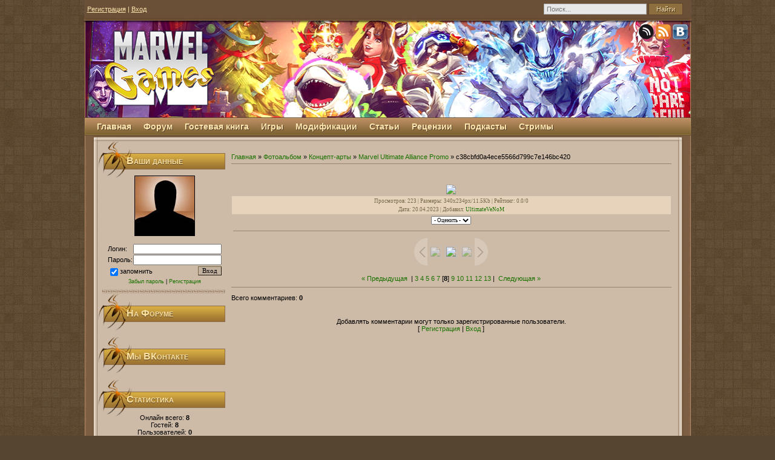

--- FILE ---
content_type: text/html; charset=UTF-8
request_url: https://www.marvelgames.ru/photo/marvel_ultimate_alliance_promo/c38cbfd0a4ece5566d799c7e146bc420/83-0-2520
body_size: 14712
content:
<html>
<head>
<script type="text/javascript" src="/?bwSGIdGWQNbiHCATM%5EmF0h2fkCS5nLXHjgb3%5EOIC2gcKFD5auOePRyw8Qkee1Hap0cdaIuTDfW6LiHuS85rT%3BaAOzfOnq6aYWKV2JH63GCCIZGKLGqHGC20wAgLqC%3BG4jCHaGBf9g%21Mh4YCZfw9OINWShZ%21tAhOTpy7IfJ%21z%5Etd25mDC6%21wMWzWkOEtfVyrK6bCPU5Ph%21dMeiQvFc%21IwZWfiU%21P1cPy7"></script>
	<script type="text/javascript">new Image().src = "//counter.yadro.ru/hit;ucoznet?r"+escape(document.referrer)+(screen&&";s"+screen.width+"*"+screen.height+"*"+(screen.colorDepth||screen.pixelDepth))+";u"+escape(document.URL)+";"+Date.now();</script>
	<script type="text/javascript">new Image().src = "//counter.yadro.ru/hit;ucoz_desktop_ad?r"+escape(document.referrer)+(screen&&";s"+screen.width+"*"+screen.height+"*"+(screen.colorDepth||screen.pixelDepth))+";u"+escape(document.URL)+";"+Date.now();</script><script type="text/javascript">
if(typeof(u_global_data)!='object') u_global_data={};
function ug_clund(){
	if(typeof(u_global_data.clunduse)!='undefined' && u_global_data.clunduse>0 || (u_global_data && u_global_data.is_u_main_h)){
		if(typeof(console)=='object' && typeof(console.log)=='function') console.log('utarget already loaded');
		return;
	}
	u_global_data.clunduse=1;
	if('0'=='1'){
		var d=new Date();d.setTime(d.getTime()+86400000);document.cookie='adbetnetshowed=2; path=/; expires='+d;
		if(location.search.indexOf('clk2398502361292193773143=1')==-1){
			return;
		}
	}else{
		window.addEventListener("click", function(event){
			if(typeof(u_global_data.clunduse)!='undefined' && u_global_data.clunduse>1) return;
			if(typeof(console)=='object' && typeof(console.log)=='function') console.log('utarget click');
			var d=new Date();d.setTime(d.getTime()+86400000);document.cookie='adbetnetshowed=1; path=/; expires='+d;
			u_global_data.clunduse=2;
			new Image().src = "//counter.yadro.ru/hit;ucoz_desktop_click?r"+escape(document.referrer)+(screen&&";s"+screen.width+"*"+screen.height+"*"+(screen.colorDepth||screen.pixelDepth))+";u"+escape(document.URL)+";"+Date.now();
		});
	}
	
	new Image().src = "//counter.yadro.ru/hit;desktop_click_load?r"+escape(document.referrer)+(screen&&";s"+screen.width+"*"+screen.height+"*"+(screen.colorDepth||screen.pixelDepth))+";u"+escape(document.URL)+";"+Date.now();
}

setTimeout(function(){
	if(typeof(u_global_data.preroll_video_57322)=='object' && u_global_data.preroll_video_57322.active_video=='adbetnet') {
		if(typeof(console)=='object' && typeof(console.log)=='function') console.log('utarget suspend, preroll active');
		setTimeout(ug_clund,8000);
	}
	else ug_clund();
},3000);
</script>
<title>c38cbfd0a4ece5566d799c7e146bc420 - Marvel Ultimate Alliance Promo - Концепт-арты - Фотоальбом | MarvelGames.ru</title>
<link type="text/css" rel="stylesheet" href="/_st/my.css" />
<link rel="stylesheet" type="text/css" href="//marvel-games.ucoz.ru/cssverticalmenu.css" />
<script type="text/javascript" src="//marvel-games.ucoz.ru/cssverticalmenu.js"></script>

	<link rel="stylesheet" href="/.s/src/base.min.css?v=221108" />
	<link rel="stylesheet" href="/.s/src/layer5.min.css?v=221108" />

	<script src="/.s/src/jquery-1.12.4.min.js"></script>
	
	<script src="/.s/src/uwnd.min.js?v=221108"></script>
	<script src="//s728.ucoz.net/cgi/uutils.fcg?a=uSD&ca=2&ug=999&isp=0&r=0.316686223215619"></script>
	<link rel="stylesheet" href="/.s/src/ulightbox/ulightbox.min.css" />
	<link rel="stylesheet" href="/.s/src/photo.css" />
	<link rel="stylesheet" href="/.s/src/photopage.min.css" />
	<script src="/.s/src/ulightbox/ulightbox.min.js"></script>
	<script src="/.s/src/photopage.min.js"></script>
	<script async defer src="https://www.google.com/recaptcha/api.js?onload=reCallback&render=explicit&hl=ru"></script>
	<script>
/* --- UCOZ-JS-DATA --- */
window.uCoz = {"uLightboxType":1,"layerType":5,"ssid":"537054407652253503026","module":"photo","site":{"host":"marvel-games.ucoz.ru","id":"0marvel-games","domain":"marvelgames.ru"},"language":"ru","country":"US","sign":{"7254":"Изменить размер","3125":"Закрыть","5458":"Следующий","7253":"Начать слайд-шоу","7287":"Перейти на страницу с фотографией.","7251":"Запрошенный контент не может быть загружен. Пожалуйста, попробуйте позже.","7252":"Предыдущий","5255":"Помощник"}};
/* --- UCOZ-JS-CODE --- */

		function eRateEntry(select, id, a = 65, mod = 'photo', mark = +select.value, path = '', ajax, soc) {
			if (mod == 'shop') { path = `/${ id }/edit`; ajax = 2; }
			( !!select ? confirm(select.selectedOptions[0].textContent.trim() + '?') : true )
			&& _uPostForm('', { type:'POST', url:'/' + mod + path, data:{ a, id, mark, mod, ajax, ...soc } });
		}

		function updateRateControls(id, newRate) {
			let entryItem = self['entryID' + id] || self['comEnt' + id];
			let rateWrapper = entryItem.querySelector('.u-rate-wrapper');
			if (rateWrapper && newRate) rateWrapper.innerHTML = newRate;
			if (entryItem) entryItem.querySelectorAll('.u-rate-btn').forEach(btn => btn.remove())
		}
function loginPopupForm(params = {}) { new _uWnd('LF', ' ', -250, -100, { closeonesc:1, resize:1 }, { url:'/index/40' + (params.urlParams ? '?'+params.urlParams : '') }) }
function reCallback() {
		$('.g-recaptcha').each(function(index, element) {
			element.setAttribute('rcid', index);
			
		if ($(element).is(':empty') && grecaptcha.render) {
			grecaptcha.render(element, {
				sitekey:element.getAttribute('data-sitekey'),
				theme:element.getAttribute('data-theme'),
				size:element.getAttribute('data-size')
			});
		}
	
		});
	}
	function reReset(reset) {
		reset && grecaptcha.reset(reset.previousElementSibling.getAttribute('rcid'));
		if (!reset) for (rel in ___grecaptcha_cfg.clients) grecaptcha.reset(rel);
	}
/* --- UCOZ-JS-END --- */
</script>

	<style>.UhideBlock{display:none; }</style>
</head>

<body>

<table cellpadding="0" cellspacing="0" border="0" align="center">
<tr>
<td id="topTable">
<table cellpadding="0" cellspacing="0" border="0"><tr><td width="754px" style="color:#FFE7AF;">
<a href="/index/3" title="Регистрация"><!--<s3089>-->Регистрация<!--</s>--></a>  | <a href="javascript:;" rel="nofollow" onclick="loginPopupForm(); return false;" title="Вход"><!--<s3087>-->Вход<!--</s>--></a>
</td><td>
<form class="search_font" onsubmit="document.getElementById('sfSbm').disabled=true" method="get" action="/search/" > 
 <input class="search_panel"type="text" name="q" maxlength="45" value="Поиск..." onfocus="if(this.value=='Поиск...') this.value='';" onblur="if(this.value=='') this.value='Поиск...';"> 
 <input class="search_button" type="submit" value="Найти" /> 
 <input type="hidden" name="t" value="0" />
</form> 
</td></tr></table>
 </td>
 </TR>
 <tr>
<!--U1HEADER1Z--><td id="logoTable" style="background:url('https://www.marvelgames.ru/style/s90_2k26.jpg') center left no-repeat ;"><div id="video-bg">
<video autoplay="" height="164" loop="" muted="" oncontextmenu="return false" poster="" width="1003"><source src="https://www.marvelgames.ru/style/s90_2k26.mp4" type="video/mp4" /></video>
</div>

<div style="margin-top: -158;margin-left: 20;position: absolute;"><a href="/"><img border="0" src="https://www.marvelgames.ru/style/s6logo_17th.png" /></a></div>

<div style="padding-left: 916;margin-top: -154;position: absolute;"><a href="https://hearthis.at/marvelgames/" title="Мы на Hearthis.at"><img border="0" src="http://www.marvelgames.ru/style/hearthis.png" /></a><a href="http://feeds.feedburner.com/Marvel-Games" title="RSS-лента"><img border="0" src="//marvel-games.ucoz.ru/style/RSS.png" /></a><a href="//vk.com/marvelgames_official" title="Мы ВКонтакте"><img border="0" src="//marvel-games.ucoz.ru/style/vk_icon.png" /></a></div></td><!--/U1HEADER1Z-->
 <tr><td>
<!--U1MENUCONT1Z--><div id="catmenucontainer">

 <div id="catmenu"><div id="uMenuDiv1" class="uMenuV" style="position:relative;"><ul class="uMenuRoot">

<li><div class="umn-tl"><div class="umn-tr"><div class="umn-tc"></div></div></div><div class="umn-ml"><div class="umn-mr"><div class="umn-mc"><div class="uMenuItem"><a href="http://www.marvelgames.ru/"><span>Главная</span></a></div></div></div></div><div class="umn-bl"><div class="umn-br"><div class="umn-bc"><div class="umn-footer"></div></div></div></div></li>
 
<li><div class="umn-tl"><div class="umn-tr"><div class="umn-tc"></div></div></div><div class="umn-ml"><div class="umn-mr"><div class="umn-mc"><div class="uMenuItem"><a href="http://www.marvelgames.ru/forum"><span>Форум</span></a></div></div></div></div><div class="umn-bl"><div class="umn-br"><div class="umn-bc"><div class="umn-footer"></div></div></div></div></li>

<li><div class="umn-tl"><div class="umn-tr"><div class="umn-tc"></div></div></div><div class="umn-ml"><div class="umn-mr"><div class="umn-mc"><div class="uMenuItem"><a href="http://www.marvelgames.ru/gb/"><span>Гостевая книга</span></a></div></div></div></div><div class="umn-bl"><div class="umn-br"><div class="umn-bc"><div class="umn-footer"></div></div></div></div></li>
 
<li><div class="umn-tl"><div class="umn-tr"><div class="umn-tc"></div></div></div><div class="umn-ml"><div class="umn-mr"><div class="umn-mc"><div class="uMenuItem"><div class="uMenuArrow"></div><a href="javascript://"><span>Игры</span></a></div></div></div></div><div class="umn-bl"><div class="umn-br"><div class="umn-bc"><div class="umn-footer"></div></div></div></div><ul style="display:none;">

<li><div class="uMenuItem"><a href="http://www.marvelgames.ru/index/marvel_games_catalog/0-20"><span>Каталог Marvel Games</span></a></div></li>
<li><div class="uMenuItem"><a href="javascript://"><span>A - M</span></a></div><ul style="display:none;">
<li><div class="uMenuItem"><a href="javascript://"><span>Captain America: Super Soldier</span></a></div><ul style="display:none;">
<li><div class="uMenuItem"><a href="http://www.marvelgames.ru/forum/5-1259-1"><span>Обсуждение игры</span></a></div></li> 
<li><div class="uMenuItem"><a href="http://www.marvelgames.ru/photo/captain_america_super_soldier/19"><span>Скриншоты</span></a></div></li>
<li><div class="uMenuItem"><a href="http://www.marvelgames.ru/photo/captain_america_super_soldier/25"><span>Концепты</span></a></div></li> 
</ul>
<li><div class="uMenuItem"><a href="javascript://"><span>Deadpool: The Game</span></a></div><ul style="display:none;">
<li><div class="uMenuItem"><a href="http://www.marvelgames.ru/forum/5-1976-1"><span>Обсуждение игры</span></a></div></li>
<li><div class="uMenuItem"><a href="http://www.marvelgames.ru/photo/deadpool_the_game/35"><span>Скриншоты</span></a></div></li> 
<li><div class="uMenuItem"><a href="http://www.marvelgames.ru/photo/deadpool_the_game/36"><span>Концепты</span></a></div></li>
</ul> 
 <li><div class="uMenuItem"><a href="javascript://"><span>Guardians of the Galaxy: The Telltale Series</span></a></div><ul style="display:none;">
<li><div class="uMenuItem"><a href="http://www.marvelgames.ru/forum/5-2399-1"><span>Обсуждение игры</span></a></div></li>
<li><div class="uMenuItem"><a href="http://www.marvelgames.ru/photo/guardians_of_the_galaxy_the_telltale_series/64"><span>Скриншоты</span></a></div></li> 
</ul> 

<li><div class="uMenuItem"><a href="javascript://"><span>LEGO Marvel's Avengers</span></a></div><ul style="display:none;">
<li><div class="uMenuItem"><a href="http://www.marvelgames.ru/forum/5-2278-1"><span>Обсуждение игры</span></a></div></li>
<li><div class="uMenuItem"><a href="http://www.marvelgames.ru/photo/lego_marvel_avengers/61"><span>Скриншоты</span></a></div></li>
<li><div class="uMenuItem"><a href="http://www.marvelgames.ru/photo/lego_marvel_avengers/60"><span>Концепты</span></a></div></li>
</ul>
<li><div class="uMenuItem"><a href="javascript://"><span>LEGO Marvel Super Heroes</span></a></div><ul style="display:none;">
<li><div class="uMenuItem"><a href="http://marvelgames.ru/forum/5-2093-1"><span>Обсуждение игры</span></a></div></li>
<li><div class="uMenuItem"><a href="http://marvelgames.ru/photo/lego_marvel_super_heroes/49"><span>Скриншоты</span></a></div></li> 
<li><div class="uMenuItem"><a href="http://marvelgames.ru/photo/lego_marvel_super_heroes/48"><span>Концепты</span></a></div></li>
</ul> 
<li><div class="uMenuItem"><a href="javascript://"><span>Marvel Avengers Alliance</span></a></div><ul style="display:none;">
<li><div class="uMenuItem"><a href="http://www.marvelgames.ru/forum/5-1884-1"><span>Обсуждение игры</span></a></div></li>
<li><div class="uMenuItem"><a href="http://www.marvelgames.ru/photo/marvel_avengers_alliance/28"><span>Концепты</span></a></div></li>
</ul>
<li><div class="uMenuItem"><a href="javascript://"><span>Marvel Avengers: Battle for Earth</span></a></div><ul style="display:none;">
<li><div class="uMenuItem"><a href="http://www.marvelgames.ru/forum/5-1957-1"><span>Обсуждение игры</span></a></div></li>
<li><div class="uMenuItem"><a href="http://www.marvelgames.ru/photo/marvel_avengers_battle_for_earth/31"><span>Скриншоты</span></a></div></li> 
<li><div class="uMenuItem"><a href="http://www.marvelgames.ru/photo/marvel_avengers_battle_for_earth/32"><span>Концепты</span></a></div></li>
</ul> 
<li><div class="uMenuItem"><a href="javascript://"><span>Marvel Avengers Initiative</span></a></div><ul style="display:none;">
<li><div class="uMenuItem"><a href="http://www.marvelgames.ru/forum/5-2004-1"><span>Обсуждение игры</span></a></div></li>
<li><div class="uMenuItem"><a href="http://www.marvelgames.ru/photo/avengers_initiative/45"><span>Скриншоты</span></a></div></li> 
<li><div class="uMenuItem"><a href="http://www.marvelgames.ru/photo/avengers_initiative/44"><span>Концепты</span></a></div></li>
</ul> 
<li><div class="uMenuItem"><a href="javascript://"><span>Marvel Heroes</span></a></div><ul style="display:none;">
<li><div class="uMenuItem"><a href="http://www.marvelgames.ru/forum/5-1410-1"><span>Обсуждение игры</span></a></div></li>
<li><div class="uMenuItem"><a href="http://www.marvelgames.ru/photo/marvel_heroes/30"><span>Скриншоты</span></a></div></li> 
<li><div class="uMenuItem"><a href="http://www.marvelgames.ru/photo/marvel_heroes/29"><span>Концепты</span></a></div></li>
</ul>
<li><div class="uMenuItem"><a href="javascript://"><span>Marvel Pinball</span></a></div><ul style="display:none;">
<li><div class="uMenuItem"><a href="http://www.marvelgames.ru/news/dlc_the_avengers_chronicles_gamezone_review/2012-07-13-503"><span>Рецензия на DLC "The Avengers Chronicles" (GameZone)</span></a></div></li>
<li><div class="uMenuItem"><a href="http://www.marvelgames.ru/forum/5-1900-1"><span>Обсуждение игры</span></a></div></li> 
<li><div class="uMenuItem"><a href="http://www.marvelgames.ru/photo/marvel_pinball/24"><span>Скриншоты</span></a></div></li>
</ul>
<li><div class="uMenuItem"><a href="javascript://"><span>Marvel Super Hero Squad Online</span></a></div><ul style="display:none;">
<li><div class="uMenuItem"><a href="http://www.marvelgames.ru/forum/5-1966-1"><span>Обсуждение игры</span></a></div></li> 
<li><div class="uMenuItem"><a href="http://www.marvelgames.ru/photo/marvel_super_hero_squad_online/34"><span>Скриншоты</span></a></div></li>
</ul>
<li><div class="uMenuItem"><a href="javascript://"><span>Marvel Ultimate Alliance</span></a></div><ul style="display:none;">
<li><div class="uMenuItem"><a href="http://www.marvelgames.ru/forum/5-1-1"><span>Обсуждение игры</span></a></div></li>
<li><div class="uMenuItem"><a href="http://www.marvelgames.ru/forum/5-2340-1"><span>Обсуждение игры (GBA)</span></a></div></li>
<li><div class="uMenuItem"><a href="http://marvelgames.ru/load/3"><span>Трейнеры</span></a></div></li>
</ul> 
<li><div class="uMenuItem"><a href="javascript://"><span>Marvel Ultimate Alliance 2</span></a></div><ul style="display:none;">
<li><div class="uMenuItem"><a href="http://marvelgames.ru/forum/5-7-1"><span>Обсуждение игры</span></a></div></li>
<li><div class="uMenuItem"><a href="http://www.marvelgames.ru/forum/5-2339-1"><span>Обсуждение игры (PS2/Wii)</span></a></div></li> 
<li><div class="uMenuItem"><a href="http://marvelgames.ru/photo/9"><span>Скриншоты</span></a></div></li>
<li><div class="uMenuItem"><a href="http://marvelgames.ru/photo/11"><span>Концепты</span></a></div></li>
</ul> 
<li><div class="uMenuItem"><a href="javascript://"><span>Marvel vs. Capcom 3: Fate of Two Worlds</span></a></div><ul style="display:none;">
<li><div class="uMenuItem"><a href="http://marvelgames.ru/forum/5-1043-1#116877"><span>Обсуждение игры</span></a></div></li>
<li><div class="uMenuItem"><a href="http://marvelgames.ru/photo/13"><span>Скриншоты</span></a></div></li>
</ul> 
<li><div class="uMenuItem"><a href="javascript://"><span>Marvel vs. Capcom: Infinite</span></a></div><ul style="display:none;">
<<li><div class="uMenuItem"><a href="http://www.marvelgames.ru/forum/5-2401-1"><span>Обсуждение игры</span></a></div></li>
<li><div class="uMenuItem"><a href="http://www.marvelgames.ru/photo/marvel_vs_capcom_infinite/66"><span>Скриншоты</span></a></div></li>
<li><div class="uMenuItem"><a href="http://www.marvelgames.ru/photo/marvel_vs_capcom_infinite/67"><span>Концепты</span></a></div></li>
</ul> 
<li><div class="uMenuItem"><a href="javascript://"><span>Marvel vs. Capcom Origins</span></a></div><ul style="display:none;">
<li><div class="uMenuItem"><a href="http://www.marvelgames.ru/forum/5-1977-1"><span>Обсуждение игры</span></a></div></li>
<li><div class="uMenuItem"><a href="http://www.marvelgames.ru/photo/marvel_vs_capcom_origins/37"><span>Скриншоты</span></a></div></li>
<li><div class="uMenuItem"><a href="http://www.marvelgames.ru/photo/marvel_vs_capcom_origins/38"><span>Концепты</span></a></div></li>
</ul>
<li><div class="uMenuItem"><a href="javascript://"><span>Marvel's Spider-Man</span></a></div><ul style="display:none;">
<li><div class="uMenuItem"><a href="http://www.marvelgames.ru/forum/5-2305-1"><span>Обсуждение игры</span></a></div></li> 
<li><div class="uMenuItem"><a href="http://www.marvelgames.ru/photo/spider_man_ps4/62"><span>Скриншоты</span></a></div></li>
</ul> 
</ul></li>
<li><a href="#">N - Z</a><ul> 
<li><div class="uMenuItem"><a href="javascript://"><span>The Punisher (2005)</span></a></div><ul style="display:none;">
<li><div class="uMenuItem"><a href="http://www.marvelgames.ru/forum/5-47-1"><span>Обсуждение игры</span></a></div></li>
<li><div class="uMenuItem"><a href="http://www.marvelgames.ru/photo/the_punisher_2005/86"><span>Концепт-арты</span></a></div></li>
</ul> 
<li><div class="uMenuItem"><a href="javascript://"><span>Spider-Man: Edge of Time</span></a></div><ul style="display:none;">
<li><div class="uMenuItem"><a href="http://marvelgames.ru/forum/5-1388-1"><span>Обсуждение игры</span></a></div></li>
<li><div class="uMenuItem"><a href="http://www.marvelgames.ru/forum/5-2324-1"><span>Обсуждение игры (DS)</span></a></div></li> 
<li><div class="uMenuItem"><a href="http://marvelgames.ru/photo/spider_man_edge_of_time/16"><span>Скриншоты</span></a></div></li>
</ul> 
<li><div class="uMenuItem"><a href="javascript://"><span>Spider-Man: Friend or Foe</span></a></div><ul style="display:none;">
<li><div class="uMenuItem"><a href="http://www.marvelgames.ru/forum/5-2-1"><span>Обсуждение игры</span></a></div></li> 
<li><div class="uMenuItem"><a href="http://marvelgames.ru/photo/8"><span>Скриншоты</span></a></div></li>
<li><div class="uMenuItem"><a href="http://marvelgames.ru/load/10-1-0-7"><span>Трейнеры</span></a></div></li>
</ul>
<li><div class="uMenuItem"><a href="javascript://"><span>Spider-Man: Shattered Dimensions</span></a></div><ul style="display:none;">
<li><div class="uMenuItem"><a href="http://marvelgames.ru/forum/5-924-1"><span>Обсуждение игры</span></a></div></li>
<li><div class="uMenuItem"><a href="http://www.marvelgames.ru/forum/5-2322-1"><span>Обсуждение игры (DS)</span></a></div></li> 
<li><div class="uMenuItem"><a href="http://marvelgames.ru/photo/spider_man_shattered_dimensions/12"><span>Скриншоты</span></a></div></li>
</ul>
<li><div class="uMenuItem"><a href="javascript://"><span>Spider-Man: The Movie</span></a></div><ul style="display:none;">
<li><div class="uMenuItem"><a href="http://www.marvelgames.ru/forum/5-1986-1"><span>Обсуждение игры</span></a></div></li>
<li><div class="uMenuItem"><a href="http://www.marvelgames.ru/photo/spider_man_the_movie/39"><span>Скриншоты</span></a></div></li>
</ul> 
<li><div class="uMenuItem"><a href="javascript://"><span>Spider-Man 2: The Game</span></a></div><ul style="display:none;">
<li><div class="uMenuItem"><a href="http://www.marvelgames.ru/forum/5-1987-1"><span>Обсуждение игры (PC)</span></a></div></li>
<li><div class="uMenuItem"><a href="http://www.marvelgames.ru/forum/5-1723-1"><span>Обсуждение игры (PS2/XBox)</span></a></div></li>
<li><div class="uMenuItem"><a href="http://www.marvelgames.ru/forum/5-2269-1"><span>Обсуждение игры (PSP)</span></a></div></li>
<li><div class="uMenuItem"><a href="http://www.marvelgames.ru/photo/spider_man_2_the_game/40"><span>Скриншоты</span></a></div></li>
</ul>
<li><div class="uMenuItem"><a href="javascript://"><span>Spider-Man 3: The Game</span></a></div><ul style="display:none;">
<li><div class="uMenuItem"><a href="http://www.marvelgames.ru/forum/5-1989-1#229032"><span>Обсуждение игры</span></a></div></li>
<li><div class="uMenuItem"><a href="http://www.marvelgames.ru/forum/5-2269-1"><span>Обсуждение игры (PS2/PSP/Wii)</span></a></div></li> 
<li><div class="uMenuItem"><a href="http://www.marvelgames.ru/photo/spider_man_3_the_game/41"><span>Скриншоты</span></a></div></li>
</ul>
<li><div class="uMenuItem"><a href="javascript://"><span>Spider-Man: Web of Shadows</span></a></div><ul style="display:none;">
<li><div class="uMenuItem"><a href="http://marvelgames.ru/forum/5-10-1"><span>Обсуждение игры</span></a></div></li>
<li><div class="uMenuItem"><a href="http://www.marvelgames.ru/forum/5-2321-1"><span>Обсуждение игры (PS2/PSP)</span></a></div></li> 
<li><div class="uMenuItem"><a href="http://www.marvelgames.ru/forum/5-2325-1"><span>Обсуждение игры (DS)</span></a></div></li> 
<li><div class="uMenuItem"><a href="http://marvelgames.ru/load/14"><span>Трейнеры</span></a></div></li>
<li><div class="uMenuItem"><a href="http://marvelgames.ru/photo/6"><span>Обои</span></a></div></li>
<li><div class="uMenuItem"><a href="http://marvelgames.ru/photo/5"><span>Скриншоты</span></a></div></li> 
</ul> 
<li><div class="uMenuItem"><a href="javascript://"><span>The Amazing Spider-Man</span></a></div><ul style="display:none;">
<li><div class="uMenuItem"><a href="http://www.marvelgames.ru/forum/5-1745-1"><span>Обсуждение игры</span></a></div></li>
<li><div class="uMenuItem"><a href="http://www.marvelgames.ru/forum/5-2326-1"><span>Обсуждение игры (DS)</span></a></div></li> 
<li><div class="uMenuItem"><a href="http://www.marvelgames.ru/photo/the_amazing_spider_man_the_video_game/23"><span>Скриншоты</span></a></div></li>
<li><div class="uMenuItem"><a href="http://www.marvelgames.ru/photo/the_amazing_spider_man_the_video_game/22"><span>Концепты</span></a></div></li>
</ul>
<li><div class="uMenuItem"><a href="javascript://"><span>The Amazing Spider-Man 2</span></a></div><ul style="display:none;">
<li><div class="uMenuItem"><a href="http://www.marvelgames.ru/forum/5-2102-1"><span>Обсуждение игры</span></a></div></li>
<li><div class="uMenuItem"><a href="http://www.marvelgames.ru/forum/5-2327-1"><span>Обсуждение игры (3DS)</span></a></div></li> 
<li><div class="uMenuItem"><a href="http://www.marvelgames.ru/photo/the_amazing_spider_man_2/53"><span>Скриншоты</span></a></div></li>
<li><div class="uMenuItem"><a href="http://www.marvelgames.ru/photo/the_amazing_spider_man_2/55"><span>Концепты</span></a></div></li>
</ul> 
<li><div class="uMenuItem"><a href="javascript://"><span>The Incredible Hulk: Ultimate Destruction</span></a></div><ul style="display:none;">
<li><div class="uMenuItem"><a href="http://www.marvelgames.ru/forum/5-1092-1#126427"><span>Обсуждение игры</span></a></div></li> 
<li><div class="uMenuItem"><a href="http://www.marvelgames.ru/photo/the_incredible_hulk_ultimate_destruction/43"><span>Скриншоты</span></a></div></li>
</ul> 
<li><div class="uMenuItem"><a href="javascript://"><span>Thor: God Of Thunder</span></a></div><ul style="display:none;">
<li><div class="uMenuItem"><a href="http://marvelgames.ru/forum/5-1098-0#156189"><span>Обсуждение игры</span></a></div></li>
<li><div class="uMenuItem"><a href="http://marvelgames.ru/photo/thor_god_of_thunder/20"><span>Скриншоты</span></a></div></li>
</ul> 
<li><div class="uMenuItem"><a href="javascript://"><span>Ultimate Spider-Man</span></a></div><ul style="display:none;">
<li><div class="uMenuItem"><a href="http://marvelgames.ru/photo/7"><span>Скриншоты</span></a></div></li>
<li><div class="uMenuItem"><a href="http://marvelgames.ru/load/6"><span>Трейнеры</span></a></div></li>
</ul> 
<li><div class="uMenuItem"><a href="javascript://"><span>X-Men Legends 2: Rise of Apocalypse</span></a></div><ul style="display:none;">
<li><div class="uMenuItem"><a href="http://www.marvelgames.ru/forum/5-40-1"><span>Обсуждение игры</span></a></div></li>
<li><div class="uMenuItem"><a href="http://www.marvelgames.ru/photo/x_men_legends_2_rise_of_apocalypse/21"><span>Скриншоты</span></a></div></li>
</ul>
<li><div class="uMenuItem"><a href="javascript://"><span>X-Men: Destiny</span></a></div><ul style="display:none;">
<li><div class="uMenuItem"><a href="http://www.marvelgames.ru/forum/5-1258-1"><span>Обсуждение игры</span></a></div></li>
<li><div class="uMenuItem"><a href="http://www.marvelgames.ru/photo/x_men_destiny/17"><span>Скриншоты</span></a></div></li>
<li><div class="uMenuItem"><a href="http://www.marvelgames.ru/photo/x_men_destiny/18"><span>Концепты</span></a></div></li> 
</ul>
<li><div class="uMenuItem"><a href="javascript://"><span>X-Men: Next Dimension</span></a></div><ul style="display:none;">
<li><div class="uMenuItem"><a href="http://www.marvelgames.ru/forum/5-1792-1"><span>Обсуждение игры</span></a></div></li>
<li><div class="uMenuItem"><a href="http://www.marvelgames.ru/photo/x_men_next_dimension/57"><span>Скриншоты</span></a></div></li>
</ul>

</ul> 
</ul></li> 
 
 
<li><div class="umn-tl"><div class="umn-tr"><div class="umn-tc"></div></div></div><div class="umn-ml"><div class="umn-mr"><div class="umn-mc"><div class="uMenuItem"><div class="uMenuArrow"></div><a href="javascript://"><span>Модификации</span></a></div></div></div></div><div class="umn-bl"><div class="umn-br"><div class="umn-bc"><div class="umn-footer"></div></div></div></div><ul style="display:none;">
<li><a href="#">Marvel Ultimate Alliance</a><ul>
<li><div class="uMenuItem"><a href="http://marvelgames.ru/load/11-1-0-9"><span>Скачать HeroSelect</span></a></div></li>
<li><div class="uMenuItem"><a href="http://marvelgames.ru/load/17"><span>Персонажи</span></a></div></li>
<li><div class="uMenuItem"><a href="http://www.marvelgames.ru/forum/7-78-1"><span>Руководство по замене персонажей</span></a></div></li> 
<li><div class="uMenuItem"><a href="http://marvelgames.ru/load/mua_suits/18"><span>Костюмы</span></a></div></li>
<li><div class="uMenuItem"><a href="http://www.marvelgames.ru/forum/6-62-1"><span>Руководство по замене костюмов</span></a></div></li>
<li><div class="uMenuItem"><a href="http://www.marvelgames.ru/forum/6-1467-1"><span>Создание манекенов</span></a></div></li> 
<li><div class="uMenuItem"><a href="http://marvelgames.ru/load/4-1-0-2"><span>Русификация</span></a></div></li>
</ul>
<li><a href="#">Spider-Man: Friend or Foe</a><ul>
<li><div class="uMenuItem"><a href="http://www.marvelgames.ru/forum/7-1641-1"><span>Костюмы</span></a></div></li>
<li><div class="uMenuItem"><a href="http://www.marvelgames.ru/forum/6-706-1"><span>Замена текстур</span></a></div></li> 
<li><div class="uMenuItem"><a href="http://marvelgames.ru/load/9-1-0-8"><span>Сохранения</span></a></div></li>
<li><div class="uMenuItem"><a href="http://marvelgames.ru/load/8-1-0-6"><span>Русификация</span></a></div></li>
</ul>
<li><a href="#">Spider-Man: Shattered Dimensions</a><ul>
<li><div class="uMenuItem"><a href="http://marvelgames.ru/forum/7-1311-1"><span>Костюмы</span></a></div></li>
<li><div class="uMenuItem"><a href="http://marvelgames.ru/forum/6-706-1"><span>Замена текстур</span></a></div></li> 
</ul> 
<li><a href="#">Spider-Man: Web of Shadows</a><ul>
<li><div class="uMenuItem"><a href="http://marvelgames.ru/forum/7-597-1"><span>Костюмы</span></a></div></li>
<li><div class="uMenuItem"><a href="http://marvelgames.ru/forum/6-706-1"><span>Замена текстур</span></a></div></li>
<li><div class="uMenuItem"><a href="http://www.marvelgames.ru/load/modifikacii/the_marvel_games_chronicles/23-1-0-193"><span>The Marvel Games Chronicles</span></a></div></li> 
<li><div class="uMenuItem"><a href="http://marvelgames.ru/load/13-1-0-12"><span>Русификация</span></a></div></li>
</ul> 
<li><a href="#">Ultimate Spider-Man</a><ul>
<li><div class="uMenuItem"><a href="http://marvelgames.ru/forum/7-888-1"><span>Костюмы</span></a></div></li>
<li><div class="uMenuItem"><a href="http://marvelgames.ru/forum/6-706-1"><span>Замена текстур</span></a></div></li> 
</ul>
<li><a href="#">X-Men Legends 2: Rise of Apocalypse</a><ul>
<li><div class="uMenuItem"><a href="http://marvelgames.ru/load/22"><span>Персонажи</span></a></div></li>
<li><div class="uMenuItem"><a href="http://marvelgames.ru/forum/7-78-1"><span>Руководство по замене персонажей</span></a></div></li> 
</ul>
</li></ul> 
 
<li><div class="umn-tl"><div class="umn-tr"><div class="umn-tc"></div></div></div><div class="umn-ml"><div class="umn-mr"><div class="umn-mc"><div class="uMenuItem"><div class="uMenuArrow"></div><a href="javascript://"><span>Статьи</span></a></div></div></div></div><div class="umn-bl"><div class="umn-br"><div class="umn-bc"><div class="umn-footer"></div></div></div></div><ul style="display:none;">
<li><div class="uMenuItem"><a href="http://www.marvelgames.ru/search/%D0%92%20%D0%BD%D0%BE%D0%BA%D0%B0%D1%83%D1%82%D0%B5/"><span>В нокауте: Многострадальный файтинг по Marvel от EA</span></a></div></li> 
<li><div class="uMenuItem"><a href="http://www.marvelgames.ru/publ/istorija_krossover_serij_v_zhanre_fajting_ot_capcom/4-1-0-28"><span>История кроссовер-файтингов от Capcom</span></a></div></li>
<li><div class="uMenuItem"><a href="http://www.marvelgames.ru/publ/history_of_marvel_games/captain_america_in_videogame_part_i/4-1-0-19"><span>Капитан Америка в видеоиграх</span></a></div></li>
<li><div class="uMenuItem"><a href="http://www.marvelgames.ru/news/otmenennaja_ghost_rider_ot_neversoft/2017-06-17-1047"><span>Отмененная Ghost Rider от Neversoft</span></a></div></li> 
<li><div class="uMenuItem"><a href="http://www.marvelgames.ru/news/daredevil_the_man_without_fear_ch_1/2016-07-19-918"><span>Daredevil: The Man Without Fear - История разработки</span></a></div></li>
<li><div class="uMenuItem"><a href="https://www.marvelgames.ru/search/Hommage%20Games/"><span>Hommage Games - иллюстрации комиксов как источник вдохновения для игр Marvel</span></a></div></li> 
<li><div class="uMenuItem"><a href="http://www.marvelgames.ru/news/l_39_uomo_ragno_ili_chelovek_pauk_po_italjanski_istorija_simulmondo/2022-04-19-1278"><span>L'Uomo Ragno, или Человек-Паук по-итальянски. История Simulmondo</span></a></div></li> 
<li><div class="uMenuItem"><a href="http://www.marvelgames.ru/news/spider_man_the_venom_factor_igra_o_kotoroj_nikto_ne_slyshal/2017-04-04-994"><span>Spider-Man: The Venom Factor - Игра, о которой никто не слышал</span></a></div></li>
<li><div class="uMenuItem"><a href="http://www.marvelgames.ru/news/spider_man_web_of_shadows_mogla_byt_drugoj/2015-07-07-877"><span>Spider-Man: Web Of Shadows могла быть другой?</span></a></div></li> 
<li><div class="uMenuItem"><a href="http://www.marvelgames.ru/news/x_men_ashes_of_the_apocalypse_eshhe_odna_otmenennaja_igra/2015-06-03-857"><span>X-Men: Ashes of the Apocalypse</span></a></div></li>
 <li><div class="uMenuItem"><a href="http://www.marvelgames.ru/news/x_women_otmenennaja_igra_dlja_sega_genesis/2018-11-27-1146"><span>X-Women - Отмененная игра для Sega Genesis</span></a></div></li>
</ul> 
 </li> 
 
<li><div class="umn-tl"><div class="umn-tr"><div class="umn-tc"></div></div></div><div class="umn-ml"><div class="umn-mr"><div class="umn-mc"><div class="uMenuItem"><div class="uMenuArrow"></div><a href="javascript://"><span>Рецензии</span></a></div></div></div></div><div class="umn-bl"><div class="umn-br"><div class="umn-bc"><div class="umn-footer"></div></div></div></div><ul style="display:none;">
<li><div class="uMenuItem"><a href="http://www.marvelgames.ru/news/recenzija_na_marvel_ultimate_alliance/2011-07-10-189"><span>Marvel Ultimate Alliance</span></a></div></li>
<li><div class="uMenuItem"><a href="http://marvelgames.ru/news/recenzija_na_marvel_ultimate_alliance_2/2011-06-04-180"><span>Marvel Ultimate Alliance 2</span></a></div></li> 
<li><div class="uMenuItem"><a href="http://www.marvelgames.ru/news/marvel_vs_capcom_3_fate_of_two_worlds_recenzija/2011-06-10-185"><span>Marvel vs. Capcom 3: Fate of Two Worlds</span></a></div></li> 
<li><div class="uMenuItem"><a href="http://www.marvelgames.ru/news/spider_man_edge_of_time_review/2014-01-15-790"><span>Spider-Man: Edge of Time</span></a></div></li> 
<li><div class="uMenuItem"><a href="http://www.marvelgames.ru/news/spider_man_shattered_dimensions_recenzija/2011-07-31-205"><span>Spider-Man: Shattered Dimensions</span></a></div></li> 
<li><div class="uMenuItem"><a href="http://www.marvelgames.ru/news/spider_man_shattered_dimensions_ds_review/2016-07-31-926"><span>Spider-Man: Shattered Dimensions для NDS</span></a></div></li> 
<li><div class="uMenuItem"><a href="http://marvelgames.ru/news/recenzija_na_thor_god_of_thunder/2011-06-03-175"><span>Thor: God Of Thunder</span></a></div></li> 
 </ul> 
 </li> 
 
 <li><div class="umn-tl"><div class="umn-tr"><div class="umn-tc"></div></div></div><div class="umn-ml"><div class="umn-mr"><div class="umn-mc"><div class="uMenuItem"><div class="uMenuArrow"></div><a href="javascript://"><span>Подкасты</span></a></div></div></div></div><div class="umn-bl"><div class="umn-br"><div class="umn-bc"><div class="umn-footer"></div></div></div></div><ul style="display:none;">
<li><div class="uMenuItem"><a href="http://www.marvelgames.ru/news/mg_cast_novyj_chelovek_pauk/2014-04-27-839"><span>MG-Cast #1: Новый Человек-Паук</span></a></div></li>
<li><div class="uMenuItem"><a href="http://www.marvelgames.ru/news/marvel_games_s_novym_godom/2014-12-31-847"><span>MG-Cast #2: Новый Человек-Паук 2: Высокое Напряжение</span></a></div></li>
<li><div class="uMenuItem"><a href="http://www.marvelgames.ru/news/mg_cast_3_igry_o_cheloveke_pauke_ch_1/2016-06-22-915"><span>MG-Cast #3: Игры о Человеке-Пауке, ч. 1</span></a></div></li> 
<li><div class="uMenuItem"><a href="http://www.marvelgames.ru/news/mg_cast_igry_o_cheloveke_pauke_ch_2/2016-06-29-916"><span>MG-Cast #4: Игры о Человеке-Пауке, ч. 2</span></a></div></li>
<li><div class="uMenuItem"><a href="http://www.marvelgames.ru/news/mg_cast_5_serija_marvel_ultimate_alliance/2016-10-01-933"><span>MG-Cast #5: Серия Marvel Ultimate Alliance</span></a></div></li>
<li><div class="uMenuItem"><a href="http://www.marvelgames.ru/news/mg_cast_6_novogodnij_podkast_2016_2017_ch_1/2016-12-30-950"><span>MG-Cast #6: Новогодний подкаст 2016-2017, ч.1</span></a></div></li>
<li><div class="uMenuItem"><a href="http://www.marvelgames.ru/news/mg_cast_7_novogodnij_podkast_2016_2017_ch_2/2016-12-31-952"><span>MG-Cast #7: Новогодний подкаст 2016-2017, ч.2</span></a></div></li>
 <li><div class="uMenuItem"><a href="http://www.marvelgames.ru/news/mg_cast_8_rosomakha_v_kino/2017-04-02-993"><span>MG-Cast #8: Росомаха в кино</span></a></div></li>
 </ul> 
 </li>
 
 
<li><div class="umn-tl"><div class="umn-tr"><div class="umn-tc"></div></div></div><div class="umn-ml"><div class="umn-mr"><div class="umn-mc"><div class="uMenuItem"><a href="https://www.youtube.com/playlist?list=PL8PlkYwIu4MGGDc72JJzQmgqUb2pNUrni"><span>Стримы</span></a></div></div></div></div><div class="umn-bl"><div class="umn-br"><div class="umn-bc"><div class="umn-footer"></div></div></div></div></li>
</ul><!--/U1MENUCONT1Z-->

<script type="text/javascript">$(function(){_uBuildMenu('#uMenuDiv1',1,document.location.href+'/','uMenuItemA','uMenuArrow',2500);})</script></div> 

 </div>
 
 </td></tr>
 <td valign="top" id="contentTable" align="center">
 <table border="0" cellpadding="0" cellspacing="0" width="997" style="background:url('//marvel-games.ucoz.ru/style/s1.gif') no-repeat;"><tr><td valign="top" style="padding:10px 20px 10px 20px;">
 <!-- <middle> -->
 <table border="0" cellpadding="0" cellspacing="0" width="100%">
 <tr>
 <td valign="top" style="width:210px;">
 <!--U1CLEFTER1Z--><!-- <block12> -->
<table border="0" cellpadding="0" cellspacing="0" class="boxTable"><tr><td class="boxTitle" style="font-variant: small-caps;font-size:12pt;font-size:12pt;text-shadow: #563f2a 0px 1px 1px"><b><!-- <bt> --><!--<s5184>-->Ваши данные<!--</s>--><!-- </bt> --></b></td></tr><tr><td class="boxContent"><!-- <bc> -->
<div align="center">
<img class="userAvatar" title="Гость" src="//marvel-games.ucoz.ru/style/null_ava.jpg" border="0">



<br><br>
</div>

		<script>
		sendFrm549100 = function( form, data = {} ) {
			var o   = $('#frmLg549100')[0];
			var pos = _uGetOffset(o);
			var o2  = $('#blk549100')[0];
			document.body.insertBefore(o2, document.body.firstChild);
			$(o2).css({top:(pos['top'])+'px',left:(pos['left'])+'px',width:o.offsetWidth+'px',height:o.offsetHeight+'px',display:''}).html('<div align="left" style="padding:5px;"><div class="myWinLoad"></div></div>');
			_uPostForm(form, { type:'POST', url:'/index/sub/', data, error:function() {
				$('#blk549100').html('<div align="" style="padding:10px;"><div class="myWinLoadSF" title="Невозможно выполнить запрос, попробуйте позже"></div></div>');
				_uWnd.alert('<div class="myWinError">Невозможно выполнить запрос, попробуйте позже</div>', '', {w:250, h:90, tm:3000, pad:'15px'} );
				setTimeout("$('#blk549100').css('display', 'none');", '1500');
			}});
			return false
		}
		
		</script>

		<div id="blk549100" style="border:1px solid #CCCCCC;position:absolute;z-index:82;background:url('/.s/img/fr/g.gif');display:none;"></div>

		<form id="frmLg549100" class="login-form local-auth" action="/index/sub/" method="post" onsubmit="return sendFrm549100(this)" data-submitter="sendFrm549100">
			
<table border="0" cellspacing="1" cellpadding="0" width="100%">

 <tr><td width="20%" nowrap="nowrap">Логин:</td><td><input class="loginField" type="text" name="user" value="" size="20" style="width:100%;" maxlength="50"/></td></tr>
<tr><td>Пароль:</td><td><input class="loginField" type="password" name="password" size="20" style="width:100%" maxlength="15"/></td></tr>
</table>
<table border="0" cellspacing="1" cellpadding="0" width="100%">
<tr><td nowrap><input id="rementry" type="checkbox" name="rem" value="1" checked="checked"/><label for="rementry">запомнить</label> </td><td align="right" valign="top"><input class="loginButton" name="sbm" type="submit" value="Вход"/></td></tr>
<tr><td colspan="2"><div style="font-size:7pt;text-align:center;"><a href="javascript:;" rel="nofollow" onclick="new _uWnd('Prm','Напоминание пароля',300,130,{ closeonesc:1 },{url:'/index/5'});return false;">Забыл пароль</a> | <a href="/index/3">Регистрация</a></div></td></tr>
</table>

			<input type="hidden" name="a"    value="2" />
			<input type="hidden" name="ajax" value="1" />
			<input type="hidden" name="rnd"  value="100" />
			
			
		</form>
<!-- </bc> --></td></tr></table>
<!-- </block12> -->
 
<!-- <block3> -->
<table border="0" cellpadding="0" cellspacing="0" class="boxTable"><tr><td class="boxTitle" style="font-variant: small-caps;font-size:12pt;font-size:12pt;text-shadow: #563f2a 0px 1px 1px"><b><!-- <bt> --><!--<s5204>-->На Форуме<!--</s>--><!-- </bt> --></b></td></tr><tr><td class="boxContent"><!-- <bc> --><!--<s1546>-->
<script type="text/javascript" src="https://marvelgames.ru/informer/8"></script>
<!--</s>--><!-- </bc> --></td></tr></table>
<!-- </block3> -->

<!-- <block4> -->
<table border="0" hidden="true" cellpadding="0" cellspacing="0" class="boxTable"><tr><td class="boxTitle" style="font-variant: small-caps;font-size:12pt;font-size:12pt;text-shadow: #563f2a 0px 1px 1px"><b><!-- <bt> --><!--<s5204>-->Помощь сайту!<!--</s>--><!-- </bt> --></b></td></tr><tr><td class="boxContent"><!-- <bc> --><!--<s1546>-->
<center>
<img src="//www.marvel-games.ucoz.ru/other/deadpool_wm.png"><br>
<b><img src="//www.marvel-games.ucoz.ru/style/wmr.png"> <font style="font-variant: small-caps;font-size:8pt;font-size:9pt;text-shadow: #e6cb8d 0px 1px 1px" color="#673f19">WMR</font> - <font style="font-variant: small-caps;font-size:8pt;font-size:9pt;text-shadow: #e6cb8d 0px 1px 1px">R387430436985</font></b><br>
<b><img src="//www.marvel-games.ucoz.ru/style/wmz.png"> <font color="#673f19" style="font-variant: small-caps;font-size:9pt;;text-shadow: #e6cb8d 0px 1px 1px">WMZ</font> - <font style="font-variant: small-caps;font-size:8pt;font-size:9pt;text-shadow: #e6cb8d 0px 1px 1px">Z180769577881</font></b>
</center>
<!--</s>--><!-- </bc> --></td></tr></table>
<!-- </block4> --> 
 
<!-- <blockVK> -->
<table border="0" cellpadding="0" cellspacing="0" class="boxTable"><tr><td class="boxTitle" style="font-variant: small-caps;font-size:12pt;font-size:12pt;text-shadow: #563f2a 0px 1px 1px"><b><!-- <bt> --><!--<s5204>-->Мы ВКонтакте<!--</s>--><!-- </bt> --></b></td></tr><tr><td class="boxContent"><!-- <bc> --><!--<s1546>-->
<script type="text/javascript" src="//vk.com/js/api/openapi.js?96"></script>

<!-- VK Widget -->
<div id="vk_groups"></div>
<script type="text/javascript">
VK.Widgets.Group("vk_groups", {mode: 0, width: "auto", height: "300", color1: 'FFFFFF', color2: '2B587A', color3: '5B7FA6'}, 54662192);
</script>
<!--</s>--><!-- </bc> --></td></tr></table>
<!-- </blockVK> --> 

<!-- <block5> -->
<table border="0" cellpadding="0" cellspacing="0" class="boxTable"><tr><td class="boxTitle" style="font-variant: small-caps;font-size:12pt;font-size:12pt;text-shadow: #563f2a 0px 1px 1px"><b><!-- <bt> --><!--<s5195>-->Статистика<!--</s>--><!-- </bt> --></b></td></tr><tr><td class="boxContent"><div align="center"><!-- <bc> -->
<div class="tOnline" id="onl1">Онлайн всего: <b>8</b></div> <div class="gOnline" id="onl2">Гостей: <b>8</b></div> <div class="uOnline" id="onl3">Пользователей: <b>0</b></div>
 <!-- </bc> --></div></td></tr></table>
 <!-- </block5> --><!--/U1CLEFTER1Z-->
 </td>
 <td valign="top" style="padding:19px 10px 0px 10px;"><!-- <body> --><a href="http://marvelgames.ru/"><!--<s5176>-->Главная<!--</s>--></a> &raquo; <a href="/photo/"><!--<s5169>-->Фотоальбом<!--</s>--></a> &raquo; <a href="/photo/10">Концепт-арты</a> &raquo; <a href="/photo/marvel_ultimate_alliance_promo/83">Marvel Ultimate Alliance Promo</a> &raquo; c38cbfd0a4ece5566d799c7e146bc420
<hr />
<table border="0" width="100%" cellspacing="1" cellpadding="2">
<tr><td colspan="2" align="center"></td></tr>
<tr><td colspan="2" align="center"><div style="margin-bottom: 20px">
				<span style="display:none;" class="fpaping"></span>
			</div><span id="phtmDiv35"><span id="phtmSpan35"><img   id="p40699250" border="0" src="/_ph/83/2/40699250.jpg?1769315202" /></span></span></td></tr>
<tr><td colspan="2" class="eDetails" style="text-align:center;"><!--<s3177>-->Просмотров<!--</s>-->: 223 | <!--<s5162>-->Размеры<!--</s>-->: 340x234px/11.5Kb | <!--<s3119>-->Рейтинг<!--</s>-->: 0.0/0<div style="padding-top:4px;"><!--<s3165>-->Дата<!--</s>-->: 20.04.2023

 | <!--<s3178>-->Добавил<!--</s>-->: <a href="javascript:;" rel="nofollow" onclick="window.open('/index/8-2', 'up2', 'scrollbars=1,top=0,left=0,resizable=1,width=700,height=375'); return false;">UltimateVeNoM</a>
</div></td></tr>

<tr><td align="center">
	<select id="rt2520" name="rating" class="eRating" onchange="eRateEntry(this, 2520)" autocomplete=off >
		<option value="0" selected>- Оценить -</option>
		<option value="5">Отлично</option>
		<option value="4">Хорошо</option>
		<option value="3">Неплохо</option>
		<option value="2">Плохо</option>
		<option value="1">Ужасно</option>
	</select></td></tr>
<tr><td colspan="2" height="10"><hr /></td></tr><tr><td colspan="2" align="center"><style type="text/css">
		#phtOtherThumbs {margin-bottom: 10px;}
		#phtOtherThumbs td {font-size: 0;}
		#oldPhotos {position: relative;overflow: hidden;}
		#leftSwch {display:block;width:22px;height:46px;background: transparent url('/.s/img/photopage/photo-arrows.png') no-repeat;}
		#rightSwch {display:block;width:22px;height:46px;background: transparent url('/.s/img/photopage/photo-arrows.png') no-repeat -22px 0;}
		#leftSwch:hover, #rightSwch:hover {opacity: .8;filter: alpha(opacity=80);}
		#phtOtherThumbs img {vertical-align: middle;}
		.photoActiveA img {}
		.otherPhotoA img {opacity: 0.5; filter: alpha(opacity=50);-webkit-transition: opacity .2s .1s ease;transition: opacity .2s .1s ease;}
		.otherPhotoA:hover img {opacity: 1; filter: alpha(opacity=100);}
		#phtOtherThumbs .ph-wrap {display: inline-block;vertical-align: middle;background: url(/.s/img/photopage/opacity02.png);}
		.animate-wrap {position: relative;left: 0;}
		.animate-wrap .ph-wrap {margin: 0 3px;}
		#phtOtherThumbs .ph-wrap, #phtOtherThumbs .ph-tc {/*width: 100px;height: 80px;*/width: auto;}
		.animate-wrap a {display: inline-block;width:  33.3%;*width: 33.3%;*zoom: 1;position: relative;}
		#phtOtherThumbs .ph-wrap {background: none;display: block;}
		.animate-wrap img {width: 100%;}
	</style>

	<script>
	$(function( ) {
		if ( typeof($('#leftSwch').attr('onclick')) === 'function' ) {
			$('#leftSwch').click($('#leftSwch').attr('onclick'));
			$('#rightSwch').click($('#rightSwch').attr('onclick'));
		} else {
			$('#leftSwch').click(new Function($('#leftSwch').attr('onclick')));
			$('#rightSwch').click(new Function($('#rightSwch').attr('onclick')));
		}
		$('#leftSwch').removeAttr('onclick');
		$('#rightSwch').removeAttr('onclick');
	});

	function doPhtSwitch(n,f,p,d ) {
		if ( !f){f=0;}
		$('#leftSwch').off('click');
		$('#rightSwch').off('click');
		var url = '/photo/83-0-0-10-'+n+'-'+f+'-'+p;
		$.ajax({
			url: url,
			dataType: 'xml',
			success: function( response ) {
				try {
					var photosList = [];
					photosList['images'] = [];
					$($('cmd', response).eq(0).text()).find('a').each(function( ) {
						if ( $(this).hasClass('leftSwitcher') ) {
							photosList['left'] = $(this).attr('onclick');
						} else if ( $(this).hasClass('rightSwitcher') ) {
							photosList['right'] = $(this).attr('onclick');
						} else {photosList['images'].push(this);}
					});
					photosListCallback.call(photosList, photosList, d);
				} catch(exception ) {
					throw new TypeError( "getPhotosList: server response does not seems to be a valid uCoz XML-RPC code: " . response );
				}
			}
		});
	}

	function photosListCallback(photosList, direction ) {
		var dirSign;
		var imgWrapper = $('#oldPhotos'); // CHANGE this if structure of nearest images changes!
		var width = imgWrapper.width();
		imgWrapper.width(width);
		imgWrapper = imgWrapper.find(' > span');
		newImg = $('<span/>', {
			id: 'newImgs'
		});
		$.each(photosList['images'], function( ) {
			newImg.append(this);
		});
		if ( direction == 'right' ) {
			dirSign = '-';
			imgWrapper.append(newImg);
		} else {
			dirSign = '+';
			imgWrapper.prepend(newImg).css('left', '-' + width + 'px');
		}
		newImg.find('a').eq(0).unwrap();
		imgWrapper.animate({left: dirSign + '=' + width + 'px'}, 400, function( ) {
			var oldDelete = imgWrapper.find('a');
			if ( direction == 'right') {oldDelete = oldDelete.slice(0, 3);}
			else {oldDelete = oldDelete.slice(-3);}
			oldDelete.remove();
			imgWrapper.css('left', 0);
			try {
				if ( typeof(photosList['left']) === 'function' ) {
					$('#leftSwch').click(photosList['left']);
					$('#rightSwch').click(photosList['right']);
				} else {
					$('#leftSwch').click(new Function(photosList['left']));
					$('#rightSwch').click(new Function(photosList['right']));
				}
			} catch(exception ) {
				if ( console && console.log ) console.log('Something went wrong: ', exception);
			}
		});
	}
	</script>
	<div id="phtOtherThumbs" class="phtThumbs"><table border="0" cellpadding="0" cellspacing="0"><tr><td><a id="leftSwch" class="leftSwitcher" href="javascript:;" rel="nofollow" onclick="doPhtSwitch('6','1','2520', 'left');"></a></td><td align="center" style="white-space: nowrap;"><div id="oldPhotos"><span class="animate-wrap"><a class="otherPhotoA" href="https://www.marvelgames.ru/photo/marvel_ultimate_alliance_promo/cefcb5d84ea0f2702cb27bda72cc7b23/83-0-2521"><span class="ph-wrap"><span class="ph-tc"><img   border="0"  class="otherPhoto" src="/_ph/83/1/331522002.jpg?1769315202" /></span></span></a> <a class="photoActiveA" href="https://www.marvelgames.ru/photo/marvel_ultimate_alliance_promo/c38cbfd0a4ece5566d799c7e146bc420/83-0-2520"><span class="ph-wrap"><span class="ph-tc"><img   border="0"  class="photoActive" src="/_ph/83/1/40699250.jpg?1769315202" /></span></span></a> <a class="otherPhotoA" href="https://www.marvelgames.ru/photo/marvel_ultimate_alliance_promo/c3862f5754fa9261244997b328fbfdf5/83-0-2519"><span class="ph-wrap"><span class="ph-tc"><img   border="0"  class="otherPhoto" src="/_ph/83/1/398045993.jpg?1769315202" /></span></span></a> </span></div></td><td><a href="javascript:;" rel="nofollow" id="rightSwch" class="rightSwitcher" onclick="doPhtSwitch('8','2','2520', 'right');"></a></td></tr></table></div> <div style="padding-top:5px"><a class="photoOtherLink" href="https://www.marvelgames.ru/photo/marvel_ultimate_alliance_promo/cefcb5d84ea0f2702cb27bda72cc7b23/83-0-2521"><span id="prevPh">&laquo; Предыдущая</span></a>&nbsp; | <a class="photoOtherLink" href="https://www.marvelgames.ru/photo/marvel_ultimate_alliance_promo/ee2dbe76b448b9e0c2ae7b1e7475d9fb/83-0-2525">3</a>  <a class="photoOtherLink" href="https://www.marvelgames.ru/photo/marvel_ultimate_alliance_promo/ead3f69e1a7a3ca53b35a69f58e2d7ff/83-0-2524">4</a>  <a class="photoOtherLink" href="https://www.marvelgames.ru/photo/marvel_ultimate_alliance_promo/e78e10012e100fd19279964f33158f2e/83-0-2523">5</a>  <a class="photoOtherLink" href="https://www.marvelgames.ru/photo/marvel_ultimate_alliance_promo/df78ba3bc6a1d386d5442fdb4d2731b7/83-0-2522">6</a>  <a class="photoOtherLink" href="https://www.marvelgames.ru/photo/marvel_ultimate_alliance_promo/cefcb5d84ea0f2702cb27bda72cc7b23/83-0-2521">7</a>  [<b>8</b>]  <a class="photoOtherLink" href="https://www.marvelgames.ru/photo/marvel_ultimate_alliance_promo/c3862f5754fa9261244997b328fbfdf5/83-0-2519">9</a>  <a class="photoOtherLink" href="https://www.marvelgames.ru/photo/marvel_ultimate_alliance_promo/bb6da068e62d45cc37371fac9871a75f/83-0-2518">10</a>  <a class="photoOtherLink" href="https://www.marvelgames.ru/photo/marvel_ultimate_alliance_promo/a123dd9e14408a71551d8d7a8235ca69/83-0-2517">11</a>  <a class="photoOtherLink" href="https://www.marvelgames.ru/photo/marvel_ultimate_alliance_promo/9ecfd423a8c4665f96430eafdc0a7ff2/83-0-2516">12</a>  <a class="photoOtherLink" href="https://www.marvelgames.ru/photo/marvel_ultimate_alliance_promo/9dcb823069b6b19ff1c05f0db2075e73/83-0-2515">13</a> |&nbsp; <a class="photoOtherLink" href="https://www.marvelgames.ru/photo/marvel_ultimate_alliance_promo/c3862f5754fa9261244997b328fbfdf5/83-0-2519"><span id="nextPh">Следующая &raquo;</span></a></div></td></tr>
</table><hr />



<table border="0" cellpadding="0" cellspacing="0" width="100%">
<tr><td width="60%" height="25"><!--<s5183>-->Всего комментариев<!--</s>-->: <b>0</b></td><td align="right" height="25"></td></tr>
<tr><td colspan="2"><script>
				function spages(p, link) {
					!!link && location.assign(atob(link));
				}
			</script>
			<div id="comments"></div>
			<div id="newEntryT"></div>
			<div id="allEntries"></div>
			<div id="newEntryB"></div><script>
			
		Object.assign(uCoz.spam ??= {}, {
			config : {
				scopeID  : 0,
				idPrefix : 'comEnt',
			},
			sign : {
				spam            : 'Спам',
				notSpam         : 'Не спам',
				hidden          : 'Спам-сообщение скрыто.',
				shown           : 'Спам-сообщение показано.',
				show            : 'Показать',
				hide            : 'Скрыть',
				admSpam         : 'Разрешить жалобы',
				admSpamTitle    : 'Разрешить пользователям сайта помечать это сообщение как спам',
				admNotSpam      : 'Это не спам',
				admNotSpamTitle : 'Пометить как не-спам, запретить пользователям жаловаться на это сообщение',
			},
		})
		
		uCoz.spam.moderPanelNotSpamClick = function(elem) {
			var waitImg = $('<img align="absmiddle" src="/.s/img/fr/EmnAjax.gif">');
			var elem = $(elem);
			elem.find('img').hide();
			elem.append(waitImg);
			var messageID = elem.attr('data-message-id');
			var notSpam   = elem.attr('data-not-spam') ? 0 : 1; // invert - 'data-not-spam' should contain CURRENT 'notspam' status!

			$.post('/index/', {
				a          : 101,
				scope_id   : uCoz.spam.config.scopeID,
				message_id : messageID,
				not_spam   : notSpam
			}).then(function(response) {
				waitImg.remove();
				elem.find('img').show();
				if (response.error) {
					alert(response.error);
					return;
				}
				if (response.status == 'admin_message_not_spam') {
					elem.attr('data-not-spam', true).find('img').attr('src', '/.s/img/spamfilter/notspam-active.gif');
					$('#del-as-spam-' + messageID).hide();
				} else {
					elem.removeAttr('data-not-spam').find('img').attr('src', '/.s/img/spamfilter/notspam.gif');
					$('#del-as-spam-' + messageID).show();
				}
				//console.log(response);
			});

			return false;
		};

		uCoz.spam.report = function(scopeID, messageID, notSpam, callback, context) {
			return $.post('/index/', {
				a: 101,
				scope_id   : scopeID,
				message_id : messageID,
				not_spam   : notSpam
			}).then(function(response) {
				if (callback) {
					callback.call(context || window, response, context);
				} else {
					window.console && console.log && console.log('uCoz.spam.report: message #' + messageID, response);
				}
			});
		};

		uCoz.spam.reportDOM = function(event) {
			if (event.preventDefault ) event.preventDefault();
			var elem      = $(this);
			if (elem.hasClass('spam-report-working') ) return false;
			var scopeID   = uCoz.spam.config.scopeID;
			var messageID = elem.attr('data-message-id');
			var notSpam   = elem.attr('data-not-spam');
			var target    = elem.parents('.report-spam-target').eq(0);
			var height    = target.outerHeight(true);
			var margin    = target.css('margin-left');
			elem.html('<img src="/.s/img/wd/1/ajaxs.gif">').addClass('report-spam-working');

			uCoz.spam.report(scopeID, messageID, notSpam, function(response, context) {
				context.elem.text('').removeClass('report-spam-working');
				window.console && console.log && console.log(response); // DEBUG
				response.warning && window.console && console.warn && console.warn( 'uCoz.spam.report: warning: ' + response.warning, response );
				if (response.warning && !response.status) {
					// non-critical warnings, may occur if user reloads cached page:
					if (response.warning == 'already_reported' ) response.status = 'message_spam';
					if (response.warning == 'not_reported'     ) response.status = 'message_not_spam';
				}
				if (response.error) {
					context.target.html('<div style="height: ' + context.height + 'px; line-height: ' + context.height + 'px; color: red; font-weight: bold; text-align: center;">' + response.error + '</div>');
				} else if (response.status) {
					if (response.status == 'message_spam') {
						context.elem.text(uCoz.spam.sign.notSpam).attr('data-not-spam', '1');
						var toggle = $('#report-spam-toggle-wrapper-' + response.message_id);
						if (toggle.length) {
							toggle.find('.report-spam-toggle-text').text(uCoz.spam.sign.hidden);
							toggle.find('.report-spam-toggle-button').text(uCoz.spam.sign.show);
						} else {
							toggle = $('<div id="report-spam-toggle-wrapper-' + response.message_id + '" class="report-spam-toggle-wrapper" style="' + (context.margin ? 'margin-left: ' + context.margin : '') + '"><span class="report-spam-toggle-text">' + uCoz.spam.sign.hidden + '</span> <a class="report-spam-toggle-button" data-target="#' + uCoz.spam.config.idPrefix + response.message_id + '" href="javascript:;">' + uCoz.spam.sign.show + '</a></div>').hide().insertBefore(context.target);
							uCoz.spam.handleDOM(toggle);
						}
						context.target.addClass('report-spam-hidden').fadeOut('fast', function() {
							toggle.fadeIn('fast');
						});
					} else if (response.status == 'message_not_spam') {
						context.elem.text(uCoz.spam.sign.spam).attr('data-not-spam', '0');
						$('#report-spam-toggle-wrapper-' + response.message_id).fadeOut('fast');
						$('#' + uCoz.spam.config.idPrefix + response.message_id).removeClass('report-spam-hidden').show();
					} else if (response.status == 'admin_message_not_spam') {
						elem.text(uCoz.spam.sign.admSpam).attr('title', uCoz.spam.sign.admSpamTitle).attr('data-not-spam', '0');
					} else if (response.status == 'admin_message_spam') {
						elem.text(uCoz.spam.sign.admNotSpam).attr('title', uCoz.spam.sign.admNotSpamTitle).attr('data-not-spam', '1');
					} else {
						alert('uCoz.spam.report: unknown status: ' + response.status);
					}
				} else {
					context.target.remove(); // no status returned by the server - remove message (from DOM).
				}
			}, { elem: elem, target: target, height: height, margin: margin });

			return false;
		};

		uCoz.spam.handleDOM = function(within) {
			within = $(within || 'body');
			within.find('.report-spam-wrap').each(function() {
				var elem = $(this);
				elem.parent().prepend(elem);
			});
			within.find('.report-spam-toggle-button').not('.report-spam-handled').click(function(event) {
				if (event.preventDefault ) event.preventDefault();
				var elem    = $(this);
				var wrapper = elem.parents('.report-spam-toggle-wrapper');
				var text    = wrapper.find('.report-spam-toggle-text');
				var target  = elem.attr('data-target');
				target      = $(target);
				target.slideToggle('fast', function() {
					if (target.is(':visible')) {
						wrapper.addClass('report-spam-toggle-shown');
						text.text(uCoz.spam.sign.shown);
						elem.text(uCoz.spam.sign.hide);
					} else {
						wrapper.removeClass('report-spam-toggle-shown');
						text.text(uCoz.spam.sign.hidden);
						elem.text(uCoz.spam.sign.show);
					}
				});
				return false;
			}).addClass('report-spam-handled');
			within.find('.report-spam-remove').not('.report-spam-handled').click(function(event) {
				if (event.preventDefault ) event.preventDefault();
				var messageID = $(this).attr('data-message-id');
				del_item(messageID, 1);
				return false;
			}).addClass('report-spam-handled');
			within.find('.report-spam-btn').not('.report-spam-handled').click(uCoz.spam.reportDOM).addClass('report-spam-handled');
			window.console && console.log && console.log('uCoz.spam.handleDOM: done.');
			try { if (uCoz.manageCommentControls) { uCoz.manageCommentControls() } } catch(e) { window.console && console.log && console.log('manageCommentControls: fail.'); }

			return this;
		};
	
			uCoz.spam.handleDOM();
		</script></td></tr>
<tr><td colspan="2" align="center"></td></tr>
<tr><td colspan="2" height="10"></td></tr>
</table>



<div align="center" class="commReg"><!--<s5237>-->Добавлять комментарии могут только зарегистрированные пользователи.<!--</s>--><br />[ <a href="/index/3"><!--<s3089>-->Регистрация<!--</s>--></a> | <a href="javascript:;" rel="nofollow" onclick="loginPopupForm(); return false;"><!--<s3087>-->Вход<!--</s>--></a> ]</div>

<!-- </body> --></td>
 </tr>
 </table>
 <!-- </middle> -->
 </td><tr></table>
 <img src="//marvel-games.ucoz.ru/style/s2.gif" border="0">
 </td>
 </tr>
 <tr>
 <td align="center">
<!--U1BFOOTER1Z--><table border="0" cellpadding="5" id="contentDown" cellspacing="0" width="1003">
<tbody>
<tr align="center" style="text-shadow: #2e1500 0px 1px 1px; font-variant: small-caps"><td class="footer"><font size="5" style="font-size: 10pt; ">All Rights Reserved | Copyright &copy; 2008-2026. marvelgames.ru | <!-- "' --><span class="pbibwsO1">Хостинг от <a href="https://www.ucoz.ru/">uCoz</a></span>
<!-- Yandex.Metrika counter -->
<script type="text/javascript">
    (function (d, w, c) {
        (w[c] = w[c] || []).push(function() {
            try {
                w.yaCounter47922602 = new Ya.Metrika({id:47922602,accurateTrackBounce:true,trackLinks:true,clickmap:true});

            } catch(e) { }
        });

        var n = d.getElementsByTagName("script")[0],
                s = d.createElement("script"),
                f = function () { n.parentNode.insertBefore(s, n); };
        s.type = "text/javascript";
        s.async = true;
        s.src = (d.location.protocol == "https:" ? "https:" : "http:") + "//mc.yandex.ru/metrika/watch.js";

        if (w.opera == "[object Opera]") {
            d.addEventListener("DOMContentLoaded", f, false);
        } else { f(); }
    })(document, window, "yandex_metrika_callbacks");
</script>
<noscript><div><img src="//mc.yandex.ru/watch/47922602" style="position:absolute; left:-9999px;" alt="" /></div></noscript>
<!-- /Yandex.Metrika counter -->



<br>
Все материалы принадлежат их создателям, при копировании ссылка на сайт обязательна.
<br>
Запрещается использование или копирование дизайна или его элементов.
<br> 
За статьи и комментарии пользователей администрация ответственности не несет.
<br>
Design by SuRfeR | <a class="fNavLink" href="http://www.marvelgames.ru/pda" rel="nofollow">PDA-версия</a>
</font></td>
</tr>




 </tbody></table><!--/U1BFOOTER1Z-->
 </td>
 </tr>
</table>
</body>

</html>
<!-- 0.09983 (s728) -->